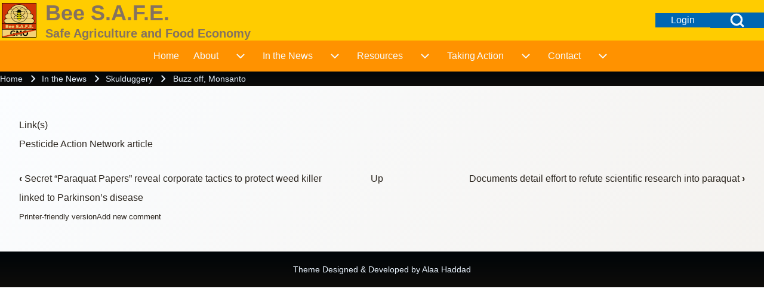

--- FILE ---
content_type: text/html; charset=UTF-8
request_url: https://beesafemonashees.org/~beesafem/node/37
body_size: 7612
content:
<!DOCTYPE html>
<html lang="en" dir="ltr" class=" fs-16 gap-16">
  <head>
    <meta charset="utf-8" />
<noscript><style>form.antibot * :not(.antibot-message) { display: none !important; }</style>
</noscript><meta name="Generator" content="Drupal 10 (https://www.drupal.org)" />
<meta name="MobileOptimized" content="width" />
<meta name="HandheldFriendly" content="true" />
<meta name="viewport" content="width=device-width, initial-scale=1.0" />
<link rel="icon" href="/~beesafem/sites/default/files/BeeSAFE-16.gif" type="image/gif" />
<link rel="canonical" href="https://beesafemonashees.org/~beesafem/node/37" />
<link rel="shortlink" href="https://beesafemonashees.org/~beesafem/node/37" />
<link rel="prev" href="/~beesafem/node/168" />
<link rel="up" href="/~beesafem/skulduggery" />
<link rel="next" href="/~beesafem/node/159" />

    <title>Buzz off, Monsanto | Bee S.A.F.E.</title>
    <link rel="stylesheet" media="all" href="/sites/default/files/css/css_KpWuQrA36WpQPliUKW2IjXjPKm8aOqkAmcK27l5f4NM.css?delta=0&amp;language=en&amp;theme=solo_subtheme&amp;include=[base64]" />
<link rel="stylesheet" media="all" href="/sites/default/files/css/css_yG6PF-cpwcSpW6lF5Nz0Giwhy-ZcxSxUFuPvC4pLYVw.css?delta=1&amp;language=en&amp;theme=solo_subtheme&amp;include=[base64]" />
<link rel="stylesheet" media="all" href="https://fonts.googleapis.com/css2?family=Arimo:ital,wght@0,400;0,700;1,400&amp;display=swap" />
<link rel="stylesheet" media="all" href="/sites/default/files/css/css_eHOqJa9Zfgzv81UbfHs9s9y_UZVFQes1IYbsBr8BkAY.css?delta=3&amp;language=en&amp;theme=solo_subtheme&amp;include=[base64]" />
<link rel="stylesheet" media="all" href="https://fonts.googleapis.com/css2?family=Francois+One&amp;display=swap" />
<link rel="stylesheet" media="all" href="/sites/default/files/css/css_eDqtGgAL2ke_6REgHOqvTic6xVKkz67zjuMUxrxKBFk.css?delta=5&amp;language=en&amp;theme=solo_subtheme&amp;include=[base64]" />

    <script src="/sites/default/files/js/js_16kYtFZXpsREAo4G2LXiOEcoNsfPkqk9Yl0WUuRIUVQ.js?scope=header&amp;delta=0&amp;language=en&amp;theme=solo_subtheme&amp;include=eJxljVEKgDAMQy9k9UiyzTqHXTtsCx5fxCGCP4GXhCQJG57mgabl8BZoTK8DVHjXQYVkugXWcuICiuFIG0SStH_CiuwfbNK8AUku_Kv2BUWzwvl5mNWjbVixVzpBJomBLldMQOk"></script>

  </head>
  <body class="path-node-37 path-node page-node-type-article">
                    
    
      <div class="dialog-off-canvas-main-canvas" data-off-canvas-main-canvas>
    
<!-- Start: Page Wrapper -->

<div id="page-wrapper" class="page-wrapper sw-1600 sb-992 mn-992" >

            
    
    
  <div id="fixed-search-block"
       class="solo-outer lone fixed-search-block"
       role="search"
       aria-label="Search form"
       aria-hidden="true"
       inert
        style="--r-bg:#ffffcc;--r-tx:#000000">
    <div id="fixed-search-block-inner" class="solo-inner solo-col solo-col-1 fixed-search-block-inner">
      <div class="fixed-search-wrapper">
        <div id="search-button-close" class="hamburger-icon hamburger-icon-close search-button-close">
                    <button type="button"
                  class="btn-animate solo-button-menu"
                  data-drupal-selector="search-block-button-close-inner"
                  aria-label="Close search"
                  aria-controls="fixed-search-block"
                  aria-expanded="false"
                  tabindex="-1">
            <span aria-hidden="true">  <svg width="60" height="40" viewbox="0 0 60 40">
    <g stroke-width="4" stroke-linecap="round" stroke-linejoin="round" fill="none" stroke="currentColor" class="svg-stroke">
      <path id="svg-top" d="M10,10 L50,10 Z"></path>
      <path id="svg-middle" d="M10,20 L50,20 Z"></path>
      <path id="svg-bottom" d="M10,30 L50,30 Z"></path>
    </g>
  </svg>
</span>
            <span class="visually-hidden">Close search</span>
          </button>
        </div>
            
  
    <div data-contextual-id="block:block=solo_subtheme_searchform:langcode=en" data-contextual-token="ixNpl0YW2bL9apzEl39qER9EjKPbk5DjRbhqvzDAoVo" data-drupal-ajax-container=""></div>
  <form action="/search/node" method="get" id="search-block-form" accept-charset="UTF-8" class="solo-clear solo-search-block-form">
  <div class="js-form-item form-item js-form-type-search form-type-search js-form-item-keys form-item-keys form-no-label">
      <label for="edit-keys" class="form-item__label visually-hidden">Search</label>
        


  <input title="Enter the terms you wish to search for." placeholder="Search by keyword or phrase." data-drupal-selector="edit-keys" type="search" id="edit-keys" name="keys" value="" size="15" maxlength="128" class="form-search form-element form-element--type-search form-element--api-search input-medium solo-input" />





        </div>
<div data-drupal-selector="edit-actions" class="form-actions container-children-1 actions-buttons-1 contains-submit solo-clear element-container-wrapper js-form-wrapper form-wrapper" id="edit-actions"><input class="search-button-block button js-form-submit form-submit solo-button btn-animate" data-drupal-selector="edit-submit" type="submit" id="edit-submit" value="Search" />
</div>

</form>



      </div>
    </div>
  </div>

  
  <!-- Start: Popup Login Block -->
  <div id="popup-login-block"
       class="solo-outer lone popup-login-block solo-animate-opacity"
       role="dialog"
       aria-hidden="true"
       aria-label="Login Block"
        style="--r-bg:#ffffcc">
    <div id="popup-login-block-inner" class="solo-inner solo-col popup-login-block-inner">
      <div id="login-button-close" class="hamburger-icon hamburger-icon-close login-button-close">
        <button class="solo-button-menu login-block-button-close-inner"
                data-drupal-selector="login-block-button-close-inner"
                aria-label="Close Login Popup Block"
                aria-controls="popup-login-block"
                aria-expanded="false">
          <span aria-hidden="true">  <svg width="60" height="40" viewbox="0 0 60 40">
    <g stroke-width="4" stroke-linecap="round" stroke-linejoin="round" fill="none" stroke="currentColor" class="svg-stroke">
      <path id="svg-top" d="M10,10 L50,10 Z"></path>
      <path id="svg-middle" d="M10,20 L50,20 Z"></path>
      <path id="svg-bottom" d="M10,30 L50,30 Z"></path>
    </g>
  </svg>
</span>
          <span class="visually-hidden">Close Login Popup Block</span>
        </button>
      </div>
          

<section id="block-solo-subtheme-userlogin" class="contextual-region solo-clear solo-block block-user block-user-login-block" role="form">
          
        <div data-contextual-id="block:block=solo_subtheme_userlogin:langcode=en" data-contextual-token="vR5bGJSQesAvASLe2GxnjuU_8fbQ744g0lJn6VH93dI" data-drupal-ajax-container=""></div>
  
      <form class="user-login-form solo-clear" data-drupal-selector="user-login-form" action="/~beesafem/node/37?destination=/~beesafem/node/37" method="post" id="user-login-form" accept-charset="UTF-8">
  <div class="is-required solo-field-text js-form-item form-item js-form-type-textfield form-type-textfield js-form-item-name form-item-name">
      <label for="edit-name" class="form-item__label js-form-required form-required">Username</label>
        


  <input autocorrect="none" autocapitalize="none" spellcheck="false" autocomplete="username" data-drupal-selector="edit-name" type="text" id="edit-name" name="name" value="" size="15" maxlength="60" class="form-text required form-element form-element--type-text form-element--api-textfield input-medium solo-input" required="required" aria-required="true" />





        </div>
<div class="is-required js-form-item form-item js-form-type-password form-type-password js-form-item-pass form-item-pass">
      <label for="edit-pass" class="form-item__label js-form-required form-required">Password</label>
        


  <input autocomplete="current-password" data-drupal-selector="edit-pass" type="password" id="edit-pass" name="pass" size="15" maxlength="128" class="form-text required form-element form-element--type-password form-element--api-password input-medium solo-input" required="required" aria-required="true" />





        </div>



  <input autocomplete="off" data-drupal-selector="form-mvwwacg9kol-sqbofzkju52v-afpzknrhpiz8roovwa" type="hidden" name="form_build_id" value="form-MvwwaCg9kol_SqBofZKJu52v_aFpZKNrhpIz8ROOvwA" class="solo-input" />







  <input data-drupal-selector="edit-user-login-form" type="hidden" name="form_id" value="user_login_form" class="solo-input" />




<div data-drupal-selector="edit-actions" class="form-actions container-children-1 actions-buttons-1 contains-submit solo-clear element-container-wrapper js-form-wrapper form-wrapper" id="edit-actions--2"><input data-drupal-selector="edit-submit" type="submit" id="edit-submit--2" name="op" value="Log in" class="button js-form-submit form-submit solo-button btn-animate" />
</div>

</form>
<div class="solo-clear item-list"><ul  class="solo-ul"><li class="solo-li-list"><a href="/user/password" title="Send password reset instructions via email." class="request-password-link">Reset your password</a> </li></ul></div>
  </section>


    </div>
  </div>
  <!-- End: Popup Login Block -->

          <!-- Start: Header -->
    <header id="header" class="solo-outer lone header {background-image: url&quot;/sites/default/files/inline-images/100_3101.jpg}" role="banner" aria-label="Site header" style="--r-bg:#ffcc00">
      <div id="header-inner" class="solo-inner solo-col solo-col-1 header-inner">

        
                  <div id="search-button-open" class="hamburger-icon search-button-open">
                        <button class="btn-animate solo-button-menu sidebar-hamburger-icon"
              data-drupal-selector="sidebar-hamburger-icon"
              tabindex='0'
              aria-label="Open Search Block"
              aria-controls="fixed-search-block"
              aria-expanded="false"
              type="button">
              <span aria-hidden="true"><svg width="24" height="24" viewBox="0 0 24 24" stroke-width="3" stroke-linecap="round" stroke-linejoin="round" fill="none" stroke="currentColor" class="svg-stroke">
  <circle cx="11" cy="11" r="8"></circle>
  <line x1="21" y1="21" x2="16.65" y2="16.65"></line>
</svg>
</span>
              <span class="visually-hidden">Open Search Block</span>
            </button>
          </div>
        
                                <nav  id="block-solo-subtheme-usermenu" class="contextual-region block block-menu navigation menu--account" aria-labelledby="block-solo-subtheme-usermenu-menu" role="navigation">

                    
    <h2 class="visually-hidden block__title" id="block-solo-subtheme-usermenu-menu">User menu</h2>
    <div data-contextual-id="block:block=solo_subtheme_usermenu:langcode=en|menu:menu=account:langcode=en" data-contextual-token="c6aIYysC829L2yR7wnDPIrbHaYkEPb8Js9lmTtaoWnk" data-drupal-ajax-container=""></div>
  
        <div class="solo-clear solo-menu navigation-default solo-account-menu"
     aria-label="User account menu"
     data-menu-name="account">
            <div id="login-button-open" class="login-button-open">
            <button class="solo-button-menu"
                    data-drupal-selector="login-block-button-open-inner"
                    aria-label="Open login dialog"
                    aria-controls="popup-login-block"
                    aria-expanded="false"
                    aria-haspopup="dialog"
                    type="button">
                <span>Login</span>
                <span class="visually-hidden">Open login dialog</span>
            </button>
        </div>
                
</div>

  </nav>


<section id="block-solo-subtheme-sitebranding" class="contextual-region solo-clear solo-block block-system block-system-branding-block">
          
        <div data-contextual-id="block:block=solo_subtheme_sitebranding:langcode=en" data-contextual-token="rnq975eu6B7-5qtFOTTyfkzFCxqwghjT9wRVrb0nkmo" data-drupal-ajax-container=""></div>
  
  
<div class="branding-wrapper">
    <div class="branding-first">
      <a class="site-logo" href="/" title="Home" rel="Home">
      <img src="/sites/default/files/BeeSAFE-64.gif" class="site-logo-img" alt="Home" />
    </a>
  
    </div>
  
    <div class="branding-second site-name-outer site-slogan-outer">
          <div class="site-name">
        <a class="site-name-link" href="/" title="Home" rel="Home">
        Bee S.A.F.E.
      </a>
      </div>
    
          <div class="site-slogan">Safe Agriculture and Food Economy</div>
      </div>
  
</div>
</section>


        
      </div>
    </header>
    <!-- End: Header -->
          <!-- Start: Primary Menu -->
    <div id="primary-menu" class="solo-outer lone main-navigation-wrapper primary-menu" role="navigation" aria-label="Main Navigation" style="--r-bg:#ff9200;--r-tx:#000000;--r-tx-lk-h:#000000;--r-bg-lk:#ff9200;--r-bg-lk-h:#fefb00;--r-bg-bt:#ff9200">
      <div id="primary-menu-inner" class="solo-inner solo-col solo-col-1 primary-menu-inner">
                    <nav  id="block-solo-subtheme-beesafe" class="contextual-region block block-menu navigation menu--menu-beesafe" aria-labelledby="block-solo-subtheme-beesafe-menu" role="navigation">

                    
    <h2 class="visually-hidden block__title" id="block-solo-subtheme-beesafe-menu">BeeSAFE</h2>
    <div data-contextual-id="block:block=solo_subtheme_beesafe:langcode=en|menu:menu=menu-beesafe:langcode=en" data-contextual-token="9FEPP54DIK8Vtt-WXZR8WcBdBYuG_DaOmvgEDieYOq4" data-drupal-ajax-container=""></div>
  
        <div class="solo-clear solo-menu navigation-responsive navigation-primary-responsive navigation-responsive-hover menu-align-center expand-right"
     aria-label="Main navigation"
     data-menu-name="menu-beesafe"
     data-interaction-type="navigation-responsive-hover">
        <div class="mobile-nav hamburger-icon solo-block">
        <button class="solo-button-menu mobile-menubar-toggler-button"
                data-drupal-selector="mobile-menubar-toggler-button"
                tabindex='0'
                aria-label="Toggle main menu"
                aria-expanded="false"
                aria-controls="menu-beesafe-menubar"
                type="button">
            <span aria-hidden="true">      <svg width="60" height="40" viewbox="0 0 60 40">
    <g stroke-width="4" stroke-linecap="round" stroke-linejoin="round" fill="none" stroke="currentColor" class="svg-stroke">
      <path id="svg-top" d="M10,10 L50,10 Z"></path>
      <path id="svg-middle" d="M10,20 L50,20 Z"></path>
      <path id="svg-bottom" d="M10,30 L50,30 Z"></path>
    </g>
  </svg>
</span>
            <span class="visually-hidden">Toggle main menu</span>
        </button>
    </div>
            

    <ul class="navigation__menubar navigation__responsive navigation__primary navigation__menubar-menu-beesafe"  id="menu-beesafe-menubar--2" role="menubar" data-menu-level="1" aria-orientation="horizontal">
  
        
            
                    
                
                
    
    
                
                   <li class="btn-animate nav__menu-item nav__menu-item-menu-beesafe nav__menubar-item link-only" role='none' data-link-type="link">
                                            
                                                        <a href="/~beesafem/home" class="nav__menu-link nav__menu-link-menu-beesafe" role="menuitem" tabindex="-1" data-drupal-link-system-path="home" data-inactive="true">        <span class="menu__url-title">Home</span>
      </a>
                        
        </li>
    
            
                    
                
                
    
    
                
            <li class="btn-animate nav__menu-item nav__menu-item-menu-beesafe nav__menubar-item has-sub__menu link-and-button" role='none' data-link-type="link">
                                    <a href="/~beesafem/About" class="nav__menu-link nav__menu-link-menu-beesafe url-added" title="Why BeeSAFE, and some history" tabindex="-1" data-drupal-link-system-path="node/9" role='menuitem'>
            <span class="menu__url-title-enabled">About</span>
        </a>
        <button class="en-link dropdown-toggler dropdown-toggler-parent"  data-drupal-selector="menu-beesafe-sub-menu-2" role="menuitem" aria-controls="menu-beesafe-sub-menu-2" aria-haspopup="true" aria-expanded="false" tabindex="-1" type="button" data-menu-item-id="2">
            <span class="visually-hidden">About sub-navigation</span>
            <span class="toggler-icon dropdown-arrow">      <svg aria-hidden="true" width="24" height="24" viewbox="0 0 24 24" stroke-width="2" stroke-linecap="butt" stroke-linejoin="bevel" fill="none" stroke="currentColor" class="svg-stroke">
    <path d="M6 9l6 6 6-6"/>
  </svg>
</span>
        </button>
    
    
                        

    <ul class="sub__menu sub__menu-menu-beesafe" id="menu-beesafe-sub-menu-2" tabindex="-1"  id="menu-beesafe-submenu--2" role="menu" tabindex="-1" aria-hidden="true" data-menu-level="2" aria-orientation="vertical">
  
        
            
                    
                
                
    
    
                
                   <li class="btn-animate nav__menu-item nav__menu-item-menu-beesafe nav__submenu-item link-only" role='none' data-link-type="link">
                                            
                                                        <a href="/~beesafem/history" title="Beginnings" class="nav__menu-link nav__menu-link-menu-beesafe" role="menuitem" tabindex="-1" data-drupal-link-system-path="/~beesafem/history" data-inactive="true">        <span class="menu__url-title">History</span>
      </a>
                        
        </li>
      </ul>
 
        </li>
    
            
                    
                
                
    
    
                
            <li class="btn-animate nav__menu-item nav__menu-item-menu-beesafe nav__menubar-item has-sub__menu link-and-button" role='none' data-link-type="link">
                                    <a href="/~beesafem/news" class="nav__menu-link nav__menu-link-menu-beesafe url-added" title="News from around the world about GMO and the corporations that market them" tabindex="-1" data-drupal-link-system-path="news" role='menuitem'>
            <span class="menu__url-title-enabled">In the News</span>
        </a>
        <button class="en-link dropdown-toggler dropdown-toggler-parent"  data-drupal-selector="menu-beesafe-sub-menu-3" role="menuitem" aria-controls="menu-beesafe-sub-menu-3" aria-haspopup="true" aria-expanded="false" tabindex="-1" type="button" data-menu-item-id="3">
            <span class="visually-hidden">In the News sub-navigation</span>
            <span class="toggler-icon dropdown-arrow">      <svg aria-hidden="true" width="24" height="24" viewbox="0 0 24 24" stroke-width="2" stroke-linecap="butt" stroke-linejoin="bevel" fill="none" stroke="currentColor" class="svg-stroke">
    <path d="M6 9l6 6 6-6"/>
  </svg>
</span>
        </button>
    
    
                        

    <ul class="sub__menu sub__menu-menu-beesafe" id="menu-beesafe-sub-menu-3" tabindex="-1"  id="menu-beesafe-submenu--3" role="menu" tabindex="-1" aria-hidden="true" data-menu-level="2" aria-orientation="vertical">
  
        
            
                    
                
                
    
    
                
                   <li class="btn-animate nav__menu-item nav__menu-item-menu-beesafe nav__submenu-item link-only" role='none' data-link-type="link">
                                            
                                                        <a href="/~beesafem/skulduggery" title="Hijinks &amp; criminality by agribusiness" class="nav__menu-link nav__menu-link-menu-beesafe" role="menuitem" tabindex="-1" data-drupal-link-system-path="/~beesafem/skulduggery" data-inactive="true">        <span class="menu__url-title">Skulduggery</span>
      </a>
                        
        </li>
      </ul>
 
        </li>
    
            
                    
                
                
    
    
                
            <li class="btn-animate nav__menu-item nav__menu-item-menu-beesafe nav__menubar-item has-sub__menu link-and-button" role='none' data-link-type="link">
                                    <a href="/~beesafem/resources" class="nav__menu-link nav__menu-link-menu-beesafe url-added" title="Categories of information on this site" tabindex="-1" data-drupal-link-system-path="/~beesafem/resources" role='menuitem'>
            <span class="menu__url-title-enabled">Resources</span>
        </a>
        <button class="en-link dropdown-toggler dropdown-toggler-parent"  data-drupal-selector="menu-beesafe-sub-menu-4" role="menuitem" aria-controls="menu-beesafe-sub-menu-4" aria-haspopup="true" aria-expanded="false" tabindex="-1" type="button" data-menu-item-id="4">
            <span class="visually-hidden">Resources sub-navigation</span>
            <span class="toggler-icon dropdown-arrow">      <svg aria-hidden="true" width="24" height="24" viewbox="0 0 24 24" stroke-width="2" stroke-linecap="butt" stroke-linejoin="bevel" fill="none" stroke="currentColor" class="svg-stroke">
    <path d="M6 9l6 6 6-6"/>
  </svg>
</span>
        </button>
    
    
                        

    <ul class="sub__menu sub__menu-menu-beesafe" id="menu-beesafe-sub-menu-4" tabindex="-1"  id="menu-beesafe-submenu--4" role="menu" tabindex="-1" aria-hidden="true" data-menu-level="2" aria-orientation="vertical">
  
        
            
                    
                
                
    
    
                
                   <li class="btn-animate nav__menu-item nav__menu-item-menu-beesafe nav__submenu-item link-only" role='none' data-link-type="link">
                                            
                                                        <a href="/~beesafem/NoGMO" title="" class="nav__menu-link nav__menu-link-menu-beesafe" role="menuitem" tabindex="-1" data-drupal-link-system-path="node/5" data-inactive="true">        <span class="menu__url-title">About GMO</span>
      </a>
                        
        </li>
    
            
                    
                
                
    
    
                
                   <li class="btn-animate nav__menu-item nav__menu-item-menu-beesafe nav__submenu-item link-only" role='none' data-link-type="link">
                                            
                                                        <a href="/~beesafem/websites" title="Sites on the WWW advocating healthy food and environment" class="nav__menu-link nav__menu-link-menu-beesafe" role="menuitem" tabindex="-1" data-drupal-link-system-path="/~beesafem/websites" data-inactive="true">        <span class="menu__url-title">Web Sites</span>
      </a>
                        
        </li>
    
            
                    
                
                
    
    
                
                   <li class="btn-animate nav__menu-item nav__menu-item-menu-beesafe nav__submenu-item link-only" role='none' data-link-type="link">
                                            
                                                        <a href="/~beesafem/evidence" title="Studies and Reports" class="nav__menu-link nav__menu-link-menu-beesafe" role="menuitem" tabindex="-1" data-drupal-link-system-path="/~beesafem/evidence" data-inactive="true">        <span class="menu__url-title">Evidence</span>
      </a>
                        
        </li>
    
            
                    
                
                
    
    
                
                   <li class="btn-animate nav__menu-item nav__menu-item-menu-beesafe nav__submenu-item link-only" role='none' data-link-type="link">
                                            
                                                        <a href="/~beesafem/videos" title="Index of Video Resources" class="nav__menu-link nav__menu-link-menu-beesafe" role="menuitem" tabindex="-1" data-drupal-link-system-path="node/50" data-inactive="true">        <span class="menu__url-title">Videos</span>
      </a>
                        
        </li>
    
            
                    
                
                
    
    
                
                   <li class="btn-animate nav__menu-item nav__menu-item-menu-beesafe nav__submenu-item link-only" role='none' data-link-type="link">
                                            
                                                        <a href="/~beesafem/gardening" title="" class="nav__menu-link nav__menu-link-menu-beesafe" role="menuitem" tabindex="-1" data-drupal-link-system-path="node/4" data-inactive="true">        <span class="menu__url-title">Gardening</span>
      </a>
                        
        </li>
      </ul>
 
        </li>
    
            
                    
                
                
    
    
                
            <li class="btn-animate nav__menu-item nav__menu-item-menu-beesafe nav__menubar-item has-sub__menu link-and-button" role='none' data-link-type="link">
                                    <a href="/~beesafem/Action" class="nav__menu-link nav__menu-link-menu-beesafe url-added" title="Ways to promote BeeSAFE principles and causes " tabindex="-1" data-drupal-link-system-path="node/21" role='menuitem'>
            <span class="menu__url-title-enabled">Taking Action</span>
        </a>
        <button class="en-link dropdown-toggler dropdown-toggler-parent"  data-drupal-selector="menu-beesafe-sub-menu-5--2" role="menuitem" aria-controls="menu-beesafe-sub-menu-5--2" aria-haspopup="true" aria-expanded="false" tabindex="-1" type="button" data-menu-item-id="5">
            <span class="visually-hidden">Taking Action sub-navigation</span>
            <span class="toggler-icon dropdown-arrow">      <svg aria-hidden="true" width="24" height="24" viewbox="0 0 24 24" stroke-width="2" stroke-linecap="butt" stroke-linejoin="bevel" fill="none" stroke="currentColor" class="svg-stroke">
    <path d="M6 9l6 6 6-6"/>
  </svg>
</span>
        </button>
    
    
                        

    <ul class="sub__menu sub__menu-menu-beesafe" id="menu-beesafe-sub-menu-5--2" tabindex="-1"  id="menu-beesafe-submenu--5" role="menu" tabindex="-1" aria-hidden="true" data-menu-level="2" aria-orientation="vertical">
  
        
            
                    
                
                
    
    
                
                   <li class="btn-animate nav__menu-item nav__menu-item-menu-beesafe nav__submenu-item link-only" role='none' data-link-type="link">
                                            
                                                        <a href="/~beesafem/Sign" class="nav__menu-link nav__menu-link-menu-beesafe" role="menuitem" tabindex="-1" data-drupal-link-system-path="node/11" data-inactive="true">        <span class="menu__url-title">Get a Sign</span>
      </a>
                        
        </li>
    
            
                    
                
                
    
    
                
                   <li class="btn-animate nav__menu-item nav__menu-item-menu-beesafe nav__submenu-item link-only" role='none' data-link-type="link">
                                            
                                                        <a href="/~beesafem/AgainstGMO" class="nav__menu-link nav__menu-link-menu-beesafe" role="menuitem" tabindex="-1" data-drupal-link-system-path="node/57" data-inactive="true">        <span class="menu__url-title">Against GMO</span>
      </a>
                        
        </li>
      </ul>
 
        </li>
    
            
                    
                
                
    
    
                
            <li class="btn-animate nav__menu-item nav__menu-item-menu-beesafe nav__menubar-item has-sub__menu link-and-button" role='none' data-link-type="link">
                                    <a href="/~beesafem/contact" class="nav__menu-link nav__menu-link-menu-beesafe url-added" title="Email BeeSAFE staff" tabindex="-1" data-drupal-link-system-path="contact" role='menuitem'>
            <span class="menu__url-title-enabled">Contact</span>
        </a>
        <button class="en-link dropdown-toggler dropdown-toggler-parent"  data-drupal-selector="menu-beesafe-sub-menu-6" role="menuitem" aria-controls="menu-beesafe-sub-menu-6" aria-haspopup="true" aria-expanded="false" tabindex="-1" type="button" data-menu-item-id="6">
            <span class="visually-hidden">Contact sub-navigation</span>
            <span class="toggler-icon dropdown-arrow">      <svg aria-hidden="true" width="24" height="24" viewbox="0 0 24 24" stroke-width="2" stroke-linecap="butt" stroke-linejoin="bevel" fill="none" stroke="currentColor" class="svg-stroke">
    <path d="M6 9l6 6 6-6"/>
  </svg>
</span>
        </button>
    
    
                        

    <ul class="sub__menu sub__menu-menu-beesafe" id="menu-beesafe-sub-menu-6" tabindex="-1"  id="menu-beesafe-submenu--6" role="menu" tabindex="-1" aria-hidden="true" data-menu-level="2" aria-orientation="vertical">
  
        
            
                    
                
                
    
    
                
                   <li class="btn-animate nav__menu-item nav__menu-item-menu-beesafe nav__submenu-item link-only" role='none' data-link-type="link">
                                            
                                                        <a href="/~beesafem/contact/website_feedback" title="Comments and suggestions" class="nav__menu-link nav__menu-link-menu-beesafe" role="menuitem" tabindex="-1" data-drupal-link-system-path="contact/website_feedback" data-inactive="true">        <span class="menu__url-title">Feedback</span>
      </a>
                        
        </li>
      </ul>
 
        </li>
      </ul>
 
</div>

  </nav>


      </div>
    </div>
    <!-- End: Primary Menu -->
    
            
    

      
        <!-- Start: System Messages -->
    <div id="system-messages" role="region" aria-label="System Messages" class="solo-outer lone system-messages" >
      <div id="system-messages-inner" class="solo-inner solo-col solo-col-1 system-messages-inner">
                <div data-drupal-messages-fallback class="hidden"></div>


      </div>
    </div>
    <!-- End: System Messages -->
  
    
        <!-- Start: Page Title -->
    <div id="breadcrumb" aria-label="Breadcrumb" class="solo-outer lone breadcrumb" >
      <div id="breadcrumb-inner" class="solo-inner solo-col solo-col-1 fade-inner breadcrumb-inner">
            

<section id="block-solo-subtheme-breadcrumbs" class="contextual-region solo-clear solo-block block-system block-system-breadcrumb-block">
          
        <div data-contextual-id="block:block=solo_subtheme_breadcrumbs:langcode=en" data-contextual-token="a2WIJWC9xrOojuoOgF80W-TY_WRklTqLVYp9AMSB26s" data-drupal-ajax-container=""></div>
  
      
  <nav class="solo-block breadcrumb-nav" role="navigation" aria-labelledby="system-breadcrumb">
    <h2 id="system-breadcrumb" class="visually-hidden">Breadcrumb</h2>
    <ul class="solo-ul solo-medium breadcrumb-menu">
              <li>
                                    <a class="btn-animate" href="/~beesafem/">Home</a>
                                                  <svg class="breadcrumb-sep" height="24" viewBox="0 -960 960 960" width="24" xmlns="http://www.w3.org/2000/svg">
                <path d="m504-480-184-184 56-56 240 240-240 240-56-56z"/>
              </svg>
                              </li>
              <li>
                                    <a class="btn-animate" href="/~beesafem/news">In the News</a>
                                                  <svg class="breadcrumb-sep" height="24" viewBox="0 -960 960 960" width="24" xmlns="http://www.w3.org/2000/svg">
                <path d="m504-480-184-184 56-56 240 240-240 240-56-56z"/>
              </svg>
                              </li>
              <li>
                                    <a class="btn-animate" href="/~beesafem/skulduggery">Skulduggery</a>
                                                  <svg class="breadcrumb-sep" height="24" viewBox="0 -960 960 960" width="24" xmlns="http://www.w3.org/2000/svg">
                <path d="m504-480-184-184 56-56 240 240-240 240-56-56z"/>
              </svg>
                              </li>
              <li>
                                    <span class="breadcrumb-title">Buzz off, Monsanto</span>
                                                      </li>
          </ul>
  </nav>

  </section>


      </div>
    </div>
    <!-- End: Page Title -->
  
  


      




  <!-- Start: Main -->
  <div id="main-container" class="solo-outer multi main-container active-main-1" >
    <div id="main-container-inner" class="solo-inner solo-col main-container-inner solo-col-1 left-main-right">
      <!-- Start: Main Container -->

    
          <!-- Start: Main Content -->
      <div id="sidebar-box-main" class="region-outer main-box sidebar-box-main" role="main">
        <div class="region-inner main-box-inner sidebar-box-main-inner fade-inner region-left" >
                        

<section id="block-solo-subtheme-content" class="solo-clear solo-block block-system block-system-main-block">
          
        
  
      
<article data-history-node-id="37" class="contextual-region node solo-clear node--type-article node--view-mode-full">

  <header class="solo-clear node__header header-is-empty">
    
        <div data-contextual-id="node:node=37:changed=1675643221&amp;ds_bundle=article&amp;ds_view_mode=default&amp;langcode=en" data-contextual-token="t3Op9Nj_54wR0pvWkeRQngkPcBxyvEqzdO1iBiFonuo" data-drupal-ajax-container=""></div>

    
  </header>

  <div class="solo-clear node__content">
    
            <div class="field field--name-body field--type-text-with-summary field--label-hidden field__item"></div>
      
  <div class="field field--name-field-link field--type-link field--label-above">
    <label class="field__label">Link(s)</label>
          <div class="field__items">
              <div class="field__item"><a href="http://www.panna.org/blog/buzz-monsanto">Pesticide Action Network article</a></div>
              </div>
      </div>

  <nav id="book-navigation-181" class="solo-clear book-navigation" role="navigation" aria-labelledby="book-label-181">
    
          <h2 class="visually-hidden" id="book-label-181">Book traversal links for In the News</h2>
      <ul class="solo-ul book-pager">
              <li class="book-pager__item book-pager__item--previous">
          <a href="/~beesafem/node/168" rel="prev" title="Go to previous page"><b>‹</b> Secret “Paraquat Papers” reveal corporate tactics to protect weed killer linked to Parkinson’s disease</a>
        </li>
                    <li class="book-pager__item book-pager__item--center">
          <a href="/~beesafem/skulduggery" title="Go to parent page">Up</a>
        </li>
                    <li class="book-pager__item book-pager__item--next">
          <a href="/~beesafem/node/159" rel="next" title="Go to next page">Documents detail effort to refute scientific research into paraquat <b>›</b></a>
        </li>
          </ul>
      </nav>
    <ul class="links inline solo-ul"><li class="solo-small"><a href="/~beesafem/book/export/html/37" title="Show a printer-friendly version of this book page and its sub-pages.">Printer-friendly version</a></li><li class="solo-small"><a href="/~beesafem/comment/reply/node/37/comment_node_article#comment-form" title="Share your thoughts and opinions.">Add new comment</a></li></ul>

<section data-drupal-selector="comments" class="field solo-clear field--name-comment-node-article field--type-comment field--label-hidden comment-wrapper">
      
</section>

  </div>

</article>

  </section>


        </div>
      </div>
      <!-- End: Main Content -->
    
    
      <!-- End: Main Container -->
    </div>
  </div>
<!-- End: Main -->

    
      
    
      
    
        <!-- Start: Copyright -->
    <div id="copyright" class="solo-outer lone copyright"  aria-label="Site Copyright and Credit">
      <div id="copyright-inner" class="solo-inner solo-col copyright-inner solo-col-1">
                      <!-- Start: Credit Link -->
      <p class="copyright-second">
        Theme Designed &amp; Developed by <a href="https://www.alaahaddad.com/" title="Alaa Haddad" target="_blank" rel="noopener noreferrer">Alaa Haddad</a>
      </p>
      <!-- End: Credit Link -->
            </div>
    </div>
    <!-- End: Copyright -->
  </div>
<!-- End: Page Wrapper -->

  </div>

    
    <script type="application/json" data-drupal-selector="drupal-settings-json">{"path":{"baseUrl":"\/~beesafem\/","pathPrefix":"","currentPath":"node\/37","currentPathIsAdmin":false,"isFront":false,"currentLanguage":"en"},"pluralDelimiter":"\u0003","suppressDeprecationErrors":true,"ajaxPageState":{"libraries":"[base64]","theme":"solo_subtheme","theme_token":null},"ajaxTrustedUrl":{"form_action_p_pvdeGsVG5zNF_XLGPTvYSKCf43t8qZYSwcfZl2uzM":true,"\/search\/node":true},"solo":{"searchContentTypes":[],"searchBasePath":"\/search\/node","keyboardMenus":[],"popupLogin":{"enabled":true,"useInlineStyles":false,"animationDuration":300,"closeOnEscape":true,"closeOnOutsideClick":true,"focusTrap":true,"announceToScreenReaders":true,"returnFocusOnClose":true,"customTriggers":"","zIndex":10000,"overlayOpacity":50,"backgroundColorRgb":"255,255,204"},"slideUpSpeed":350,"slideDownSpeed":500,"megaMenuSpeed":800},"user":{"uid":0,"permissionsHash":"81d934c59723dead48465dc3d65325b14cbf21c4dd2fa5034d5459a02d71e792"}}</script>
<script src="/sites/default/files/js/js_HKPYNheTr7-8kR2RancmAKP1V4d9RFnwFwJmY7ou50E.js?scope=footer&amp;delta=0&amp;language=en&amp;theme=solo_subtheme&amp;include=eJxljVEKgDAMQy9k9UiyzTqHXTtsCx5fxCGCP4GXhCQJG57mgabl8BZoTK8DVHjXQYVkugXWcuICiuFIG0SStH_CiuwfbNK8AUku_Kv2BUWzwvl5mNWjbVixVzpBJomBLldMQOk"></script>

  </body>
</html>


--- FILE ---
content_type: text/css
request_url: https://beesafemonashees.org/sites/default/files/css/css_eHOqJa9Zfgzv81UbfHs9s9y_UZVFQes1IYbsBr8BkAY.css?delta=3&language=en&theme=solo_subtheme&include=eJxlj1GOwzAIRC8UGmn_epoVdkhqGYML9iq5_aZqpM2mP0jDvEFDZDQdI6P7dguqGQR_0oItqQxRpdHaOvI4Wa_It78NcJLsgyvr-BoQuFMgsw08J3J4drRG7UTMaaUJnNDiY8c15pO5zLQCWip6Xc6GEjU5qNDZYw17jWCEuWqS5uAB7vevE1NI-kX-CxS5BKrWXoF1SfLR0DdvVPYj7rjsD05ob_vbe2gPKnRwhzoaDu_cGNDpF74xi-k
body_size: -140
content:
/* @license GPL-2.0-or-later https://www.drupal.org/licensing/faq */
.page-wrapper,.page-wrapper table,.page-wrapper tr,.page-wrapper td,.page-wrapper th,.page-wrapper h1,.page-wrapper h2,.page-wrapper h3,.page-wrapper h4,.page-wrapper h5,.page-wrapper h6,.page-wrapper p,.page-wrapper li,.page-wrapper ul,.page-wrapper div:not(h1 div,h2 div,h3 div),.page-wrapper span:not(h1 span,h2 span,h3 span),#page-wrapper .arimo{--solo-font:'Arimo',Arial,sans-serif;font-family:var(--solo-font);}
